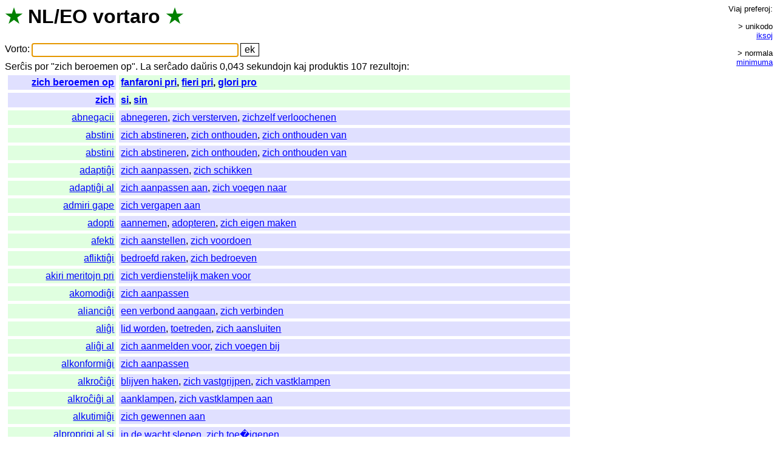

--- FILE ---
content_type: text/html; charset=UTF-8
request_url: https://vortaro.nl/?v=zich%20beroemen%20op
body_size: 5266
content:
<html><title>NL/EO vortaro</title>
<head><link rel=stylesheet href="style.css"></head>
<body onload="document.forms[0].elements[0].focus();">
<h1><span class=s title="verda stelo">&#x2605;</span> <span title="Nederlanda lingvo">NL</span>/<span title="Esperanto">EO</span> <span class=i><a href="./?v=vortaro">vortaro</a></span> <span class=s title="verda stelo">&#x2605;</span></h1>
<form method=get action="/">
<span class=teksto><span class=i><a href="./?v=vorto">Vorto</a></span>:</span>
<input name=v value="" size=36 title="Tajpu unikode aŭ ikse" class=l>
<input type=submit value="ek">
</form>
<span class=i><a href="./?v=sercxis">Serĉis</a> <a href="./?v=por">por</a> "</span>zich beroemen op&quot;. <span class=teksto><span class=i><a href="./?v=la">La</a> <a href="./?v=sercxado">serĉado</a> <a href="./?v=dauxris">daŭris</a> 0,043 <a href="./?v=sekundojn">sekundojn</a> <a href="./?v=kaj">kaj</a> <a href="./?v=produktis">produktis</a> 107 <a href="./?v=rezultojn">rezultojn</a></span>:<br></span><table><tr><td class='nl r e'><a href="./?v=zich%20beroemen%20op">zich beroemen op</a></td><td class='eo e'><a href="./?v=fanfaroni%20pri">fanfaroni pri</a>, <a href="./?v=fieri%20pri">fieri pri</a>, <a href="./?v=glori%20pro">glori pro</a></td></tr><tr><td class='nl r e'><a href="./?v=zich">zich</a></td><td class='eo e'><a href="./?v=si">si</a>, <a href="./?v=sin">sin</a></td></tr><tr><td class='eo r'><a href="./?v=abnegacii">abnegacii</a></td><td class='nl'><a href="./?v=abnegeren">abnegeren</a>, <a href="./?v=zich%20versterven">zich versterven</a>, <a href="./?v=zichzelf%20verloochenen">zichzelf verloochenen</a></td></tr><tr><td class='eo r'><a href="./?v=abstini">abstini</a></td><td class='nl'><a href="./?v=zich%20abstineren">zich abstineren</a>, <a href="./?v=zich%20onthouden">zich onthouden</a>, <a href="./?v=zich%20onthouden%20van">zich onthouden van</a></td></tr><tr><td class='eo r'><a href="./?v=abstini">abstini</a></td><td class='nl'><a href="./?v=zich%20abstineren">zich abstineren</a>, <a href="./?v=zich%20onthouden">zich onthouden</a>, <a href="./?v=zich%20onthouden%20van">zich onthouden van</a></td></tr><tr><td class='eo r'><a href="./?v=adaptigxi">adaptiĝi</a></td><td class='nl'><a href="./?v=zich%20aanpassen">zich aanpassen</a>, <a href="./?v=zich%20schikken">zich schikken</a></td></tr><tr><td class='eo r'><a href="./?v=adaptigxi%20al">adaptiĝi al</a></td><td class='nl'><a href="./?v=zich%20aanpassen%20aan">zich aanpassen aan</a>, <a href="./?v=zich%20voegen%20naar">zich voegen naar</a></td></tr><tr><td class='eo r'><a href="./?v=admiri%20gape">admiri gape</a></td><td class='nl'><a href="./?v=zich%20vergapen%20aan">zich vergapen aan</a></td></tr><tr><td class='eo r'><a href="./?v=adopti">adopti</a></td><td class='nl'><a href="./?v=aannemen">aannemen</a>, <a href="./?v=adopteren">adopteren</a>, <a href="./?v=zich%20eigen%20maken">zich eigen maken</a></td></tr><tr><td class='eo r'><a href="./?v=afekti">afekti</a></td><td class='nl'><a href="./?v=zich%20aanstellen">zich aanstellen</a>, <a href="./?v=zich%20voordoen">zich voordoen</a></td></tr><tr><td class='eo r'><a href="./?v=afliktigxi">afliktiĝi</a></td><td class='nl'><a href="./?v=bedroefd%20raken">bedroefd raken</a>, <a href="./?v=zich%20bedroeven">zich bedroeven</a></td></tr><tr><td class='eo r'><a href="./?v=akiri%20meritojn%20pri">akiri meritojn pri</a></td><td class='nl'><a href="./?v=zich%20verdienstelijk%20maken%20voor">zich verdienstelijk maken voor</a></td></tr><tr><td class='eo r'><a href="./?v=akomodigxi">akomodiĝi</a></td><td class='nl'><a href="./?v=zich%20aanpassen">zich aanpassen</a></td></tr><tr><td class='eo r'><a href="./?v=aliancigxi">alianciĝi</a></td><td class='nl'><a href="./?v=een%20verbond%20aangaan">een verbond aangaan</a>, <a href="./?v=zich%20verbinden">zich verbinden</a></td></tr><tr><td class='eo r'><a href="./?v=aligxi">aliĝi</a></td><td class='nl'><a href="./?v=lid%20worden">lid worden</a>, <a href="./?v=toetreden">toetreden</a>, <a href="./?v=zich%20aansluiten">zich aansluiten</a></td></tr><tr><td class='eo r'><a href="./?v=aligxi%20al">aliĝi al</a></td><td class='nl'><a href="./?v=zich%20aanmelden%20voor">zich aanmelden voor</a>, <a href="./?v=zich%20voegen%20bij">zich voegen bij</a></td></tr><tr><td class='eo r'><a href="./?v=alkonformigxi">alkonformiĝi</a></td><td class='nl'><a href="./?v=zich%20aanpassen">zich aanpassen</a></td></tr><tr><td class='eo r'><a href="./?v=alkrocxigxi">alkroĉiĝi</a></td><td class='nl'><a href="./?v=blijven%20haken">blijven haken</a>, <a href="./?v=zich%20vastgrijpen">zich vastgrijpen</a>, <a href="./?v=zich%20vastklampen">zich vastklampen</a></td></tr><tr><td class='eo r'><a href="./?v=alkrocxigxi%20al">alkroĉiĝi al</a></td><td class='nl'><a href="./?v=aanklampen">aanklampen</a>, <a href="./?v=zich%20vastklampen%20aan">zich vastklampen aan</a></td></tr><tr><td class='eo r'><a href="./?v=alkutimigxi">alkutimiĝi</a></td><td class='nl'><a href="./?v=zich%20gewennen%20aan">zich gewennen aan</a></td></tr><tr><td class='eo r'><a href="./?v=alproprigi%20al%20si">alproprigi al si</a></td><td class='nl'><a href="./?v=in%20de%20wacht%20slepen">in de wacht slepen</a>, <a href="./?v=zich%20toe%ebigenen">zich toe�igenen</a></td></tr><tr><td class='eo r'><a href="./?v=altenigxi">alteniĝi</a></td><td class='nl'><a href="./?v=zich%20vastklemmen">zich vastklemmen</a></td></tr><tr><td class='eo r'><a href="./?v=altiri%20sur%20sin">altiri sur sin</a></td><td class='nl'><a href="./?v=zich%20aanhalen">zich aanhalen</a></td></tr><tr><td class='eo r'><a href="./?v=altrudi">altrudi</a></td><td class='nl'><a href="./?v=zich%20opdringen">zich opdringen</a></td></tr><tr><td class='eo r'><a href="./?v=amasigxi">amasiĝi</a></td><td class='nl'><a href="./?v=kruien">kruien</a>, <a href="./?v=samenrotten">samenrotten</a>, <a href="./?v=samenscholen">samenscholen</a>, <a href="./?v=te%20hoop%20lopen">te hoop lopen</a>, <a href="./?v=zich%20ophopen">zich ophopen</a></td></tr><tr><td class='eo r'><a href="./?v=amuzigxi">amuziĝi</a></td><td class='nl'><a href="./?v=zich%20amuseren">zich amuseren</a>, <a href="./?v=zich%20vermaken">zich vermaken</a>, <a href="./?v=zich%20vermeien">zich vermeien</a></td></tr><tr><td class='eo r'><a href="./?v=amuzigxi">amuziĝi</a></td><td class='nl'><a href="./?v=zich%20amuseren">zich amuseren</a>, <a href="./?v=zich%20vermaken">zich vermaken</a>, <a href="./?v=zich%20vermeien">zich vermeien</a></td></tr><tr><td class='eo r'><a href="./?v=amuzigxi%20pri">amuziĝi pri</a></td><td class='nl'><a href="./?v=zich%20vrolijk%20maken%20over">zich vrolijk maken over</a></td></tr><tr><td class='eo r'><a href="./?v=anonci%20sin">anonci sin</a></td><td class='nl'><a href="./?v=zich%20aanmelden">zich aanmelden</a>, <a href="./?v=zich%20melden">zich melden</a></td></tr><tr><td class='eo r'><a href="./?v=antauxgxoji">antaŭĝoji</a></td><td class='nl'><a href="./?v=zich%20verheugen">zich verheugen</a></td></tr><tr><td class='eo r'><a href="./?v=antauxgxoji%20pri">antaŭĝoji pri</a></td><td class='nl'><a href="./?v=zich%20verheugen%20op">zich verheugen op</a></td></tr><tr><td class='eo r'><a href="./?v=apogei">apogei</a></td><td class='nl'><a href="./?v=zich%20op%20het%20toppunt%20bevindend">zich op het toppunt bevindend</a></td></tr><tr><td class='eo r'><a href="./?v=apogi%20sin%20sur">apogi sin sur</a></td><td class='nl'><a href="./?v=steunen%20op">steunen op</a>, <a href="./?v=zich%20beroepen%20op">zich beroepen op</a></td></tr><tr><td class='eo r'><a href="./?v=arangxi%20sin">aranĝi sin</a></td><td class='nl'><a href="./?v=zich%20installeren">zich installeren</a></td></tr><tr><td class='eo r'><a href="./?v=arigxi">ariĝi</a></td><td class='nl'><a href="./?v=samenkomen">samenkomen</a>, <a href="./?v=samenrotten">samenrotten</a>, <a href="./?v=samenscholen">samenscholen</a>, <a href="./?v=zich%20groeperen">zich groeperen</a></td></tr><tr><td class='eo r'><a href="./?v=arogi">arogi</a></td><td class='nl'><a href="./?v=zich%20aanmatigen">zich aanmatigen</a>, <a href="./?v=zich%20verhovaardigen">zich verhovaardigen</a></td></tr><tr><td class='eo r'><a href="./?v=arogi%20al%20si">arogi al si</a></td><td class='nl'><a href="./?v=zich%20aanmatigen">zich aanmatigen</a>, <a href="./?v=zich%20verstouten">zich verstouten</a></td></tr><tr><td class='eo r'><a href="./?v=arogi%20al%20si%20la%20funkcion%20de">arogi al si la funkcion de</a></td><td class='nl'><a href="./?v=zich%20opwerpen%20als">zich opwerpen als</a></td></tr><tr><td class='eo r'><a href="./?v=asimili">asimili</a></td><td class='nl'><a href="./?v=assimileren">assimileren</a>, <a href="./?v=in%20zich%20opnemen">in zich opnemen</a></td></tr><tr><td class='eo r'><a href="./?v=asketumi">asketumi</a></td><td class='nl'><a href="./?v=zich%20ontberingen%20getroosten">zich ontberingen getroosten</a></td></tr><tr><td class='eo r'><a href="./?v=atenci">atenci</a></td><td class='nl'><a href="./?v=aanranden">aanranden</a>, <a href="./?v=een%20aanslag%20plegen%20op">een aanslag plegen op</a>, <a href="./?v=zich%20vergrijpen%20aan">zich vergrijpen aan</a></td></tr><tr><td class='eo r'><a href="./?v=auxdaci">aŭdaci</a></td><td class='nl'><a href="./?v=wagen">wagen</a>, <a href="./?v=zich%20vermetelen">zich vermetelen</a></td></tr><tr><td class='eo r'><a href="./?v=auxdigi%20sin">aŭdigi sin</a></td><td class='nl'><a href="./?v=zich%20roeren">zich roeren</a>, <a href="./?v=zich%20verstaanbaar%20maken">zich verstaanbaar maken</a></td></tr><tr><td class='eo r'><a href="./?v=banigxi">baniĝi</a></td><td class='nl'><a href="./?v=baden">baden</a>, <a href="./?v=een%20bad%20nemen">een bad nemen</a>, <a href="./?v=zich%20baden">zich baden</a></td></tr><tr><td class='eo r'><a href="./?v=barakti">barakti</a></td><td class='nl'><a href="./?v=spartelen">spartelen</a>, <a href="./?v=worstelen">worstelen</a>, <a href="./?v=zich%20aftobben">zich aftobben</a></td></tr><tr><td class='eo r'><a href="./?v=bonfarti">bonfarti</a></td><td class='nl'><a href="./?v=het%20goed%20maken">het goed maken</a>, <a href="./?v=zich%20goed%20voelen">zich goed voelen</a></td></tr><tr><td class='eo r'><a href="./?v=bonvoli%20mosxte">bonvoli moŝte</a></td><td class='nl'><a href="./?v=zich%20verwaardigen">zich verwaardigen</a></td></tr><tr><td class='eo r'><a href="./?v=boparenci">boparenci</a></td><td class='nl'><a href="./?v=zich%20door%20een%20huwelijk%20verbinden">zich door een huwelijk verbinden</a></td></tr><tr><td class='eo r'><a href="./?v=cerbumi">cerbumi</a></td><td class='nl'><a href="./?v=piekeren">piekeren</a>, <a href="./?v=zich%20het%20hoofd%20breken">zich het hoofd breken</a></td></tr><tr><td class='eo r'><a href="./?v=certigi%20sin%20pri">certigi sin pri</a></td><td class='nl'><a href="./?v=zich%20vergewissen%20van">zich vergewissen van</a></td></tr><tr><td class='eo r'><a href="./?v=certigxi%20pri">certiĝi pri</a></td><td class='nl'><a href="./?v=zich%20verzekeren%20van">zich verzekeren van</a></td></tr><tr><td class='eo r'><a href="./?v=cxagreni%20sin">ĉagreni sin</a></td><td class='nl'><a href="./?v=zich%20ergeren">zich ergeren</a></td></tr><tr><td class='eo r'>k.t.p.</td><td class='nl'>enz.</td></tr><tr><td class='eo r'><a href="./?v=fanfaroni%20pri">fanfaroni pri</a></td><td class='nl'><a href="./?v=zich%20beroemen%20op">zich beroemen op</a></td></tr><tr><td class='eo r'><a href="./?v=fieri%20pri">fieri pri</a></td><td class='nl'><a href="./?v=bogen%20op">bogen op</a>, <a href="./?v=prat%20gaan%20op">prat gaan op</a>, <a href="./?v=zich%20beroemen%20op">zich beroemen op</a>, <a href="./?v=zich%20verheffen%20op">zich verheffen op</a></td></tr><tr><td class='eo r'><a href="./?v=glori%20pro">glori pro</a></td><td class='nl'><a href="./?v=zich%20beroemen%20op">zich beroemen op</a></td></tr><tr><td class='nl r'><a href="./?v=zich%20beroemen%20op">zich beroemen op</a></td><td class='eo'><a href="./?v=fanfaroni%20pri">fanfaroni pri</a>, <a href="./?v=fieri%20pri">fieri pri</a>, <a href="./?v=glori%20pro">glori pro</a></td></tr><tr><td class='nl r e'><a href="./?v=op">op</a></td><td class='eo e'><a href="./?v=eksterlita">eksterlita</a>, <a href="./?v=elcxerpita">elĉerpita</a>, <a href="./?v=ellitigxinta">ellitiĝinta</a>, <a href="./?v=elspezita">elspezita</a>, <a href="./?v=eluzita">eluzita</a>, <a href="./?v=formangxinta">formanĝinta</a>, <a href="./?v=foruzita">foruzita</a>, <a href="./?v=je">je</a>, <a href="./?v=levigxinta">leviĝinta</a>, <a href="./?v=pro">pro</a>, <a href="./?v=supren">supren</a>, <a href="./?v=sur">sur</a></td></tr><tr><td class='eo r'><a href="./?v=abata">abata</a></td><td class='nl'><a href="./?v=op%20een%20abt%20betrekking%20hebbend">op een abt betrekking hebbend</a></td></tr><tr><td class='eo r'><a href="./?v=aboni">aboni</a></td><td class='nl'><a href="./?v=geabonneerd%20zijn%20op">geabonneerd zijn op</a></td></tr><tr><td class='eo r'><a href="./?v=acxeti%20auxkcie">aĉeti aŭkcie</a></td><td class='nl'><a href="./?v=mijnen">mijnen</a>, <a href="./?v=op%20een%20veiling%20kopen">op een veiling kopen</a></td></tr><tr><td class='eo r'><a href="./?v=acxeti%20kredite">aĉeti kredite</a></td><td class='nl'><a href="./?v=op%20krediet%20kopen">op krediet kopen</a>, <a href="./?v=poffen">poffen</a></td></tr><tr><td class='eo r'><a href="./?v=acxeti%20partpage">aĉeti partpage</a></td><td class='nl'><a href="./?v=op%20afbetaling%20kopen">op afbetaling kopen</a></td></tr><tr><td class='eo r'><a href="./?v=agonii">agonii</a></td><td class='nl'><a href="./?v=op%20sterven%20liggen">op sterven liggen</a>, <a href="./?v=zieltogen">zieltogen</a></td></tr><tr><td class='eo r'><a href="./?v=akcenti">akcenti</a></td><td class='nl'><a href="./?v=accentueren">accentueren</a>, <a href="./?v=beklemtonen">beklemtonen</a>, <a href="./?v=de%20klemtoon%20leggen%20op">de klemtoon leggen op</a></td></tr><tr><td class='eo r'><a href="./?v=akcidentema">akcidentema</a></td><td class='nl'><a href="./?v=een%20grotere%20kans%20op%20ongelukken%20lopend">een grotere kans op ongelukken lopend</a></td></tr><tr><td class='eo r'><a href="./?v=aktuale">aktuale</a></td><td class='nl'><a href="./?v=momenteel">momenteel</a>, <a href="./?v=op%20het%20ogenblik">op het ogenblik</a>, <a href="./?v=tegenwoordig">tegenwoordig</a>, <a href="./?v=thans">thans</a></td></tr><tr><td class='eo r'><a href="./?v=aldone">aldone</a></td><td class='nl'><a href="./?v=extra">extra</a>, <a href="./?v=op%20de%20koop%20toe">op de koop toe</a></td></tr><tr><td class='eo r'><a href="./?v=alifoje">alifoje</a></td><td class='nl'><a href="./?v=een%20andere%20keer">een andere keer</a>, <a href="./?v=op%20een%20andere%20keer">op een andere keer</a></td></tr><tr><td class='eo r'><a href="./?v=alimaniere">alimaniere</a></td><td class='nl'><a href="./?v=anders">anders</a>, <a href="./?v=op%20een%20andere%20manier">op een andere manier</a></td></tr><tr><td class='eo r'><a href="./?v=alkrocxi%20la%20ricevilon">alkroĉi la ricevilon</a></td><td class='nl'><a href="./?v=de%20telefoon%20op%20de%20haak%20leggen">de telefoon op de haak leggen</a></td></tr><tr><td class='eo r'><a href="./?v=alkutimigxi%20al%20la%20laboro">alkutimiĝi al la laboro</a></td><td class='nl'><a href="./?v=op%20dreef%20komen">op dreef komen</a></td></tr><tr><td class='eo r'><a href="./?v=alvenonta">alvenonta</a></td><td class='nl'><a href="./?v=op%20handen">op handen</a></td></tr><tr><td class='eo r'><a href="./?v=amegi">amegi</a></td><td class='nl'><a href="./?v=dol%20zijn%20op">dol zijn op</a>, <a href="./?v=gek%20zijn%20op">gek zijn op</a>, <a href="./?v=zielsveel%20houden%20van">zielsveel houden van</a></td></tr><tr><td class='eo r'><a href="./?v=angle">angle</a></td><td class='nl'><a href="./?v=in%20het%20engels">in het Engels</a>, <a href="./?v=op%20zijn%20engels">op zijn Engels</a></td></tr><tr><td class='eo r'><a href="./?v=antauxgxoji%20pri">antaŭĝoji pri</a></td><td class='nl'><a href="./?v=zich%20verheugen%20op">zich verheugen op</a></td></tr><tr><td class='eo r'><a href="./?v=antauxvidi">antaŭvidi</a></td><td class='nl'><a href="./?v=bedacht%20zijn%20op">bedacht zijn op</a>, <a href="./?v=verwachten">verwachten</a>, <a href="./?v=vooruitzien">vooruitzien</a>, <a href="./?v=voorzien">voorzien</a></td></tr><tr><td class='eo r'><a href="./?v=anticipe">anticipe</a></td><td class='nl'><a href="./?v=alvast">alvast</a>, <a href="./?v=bij%20voorbaat">bij voorbaat</a>, <a href="./?v=op%20voorhand">op voorhand</a></td></tr><tr><td class='eo r'><a href="./?v=anticipi">anticipi</a></td><td class='nl'><a href="./?v=anticiperen">anticiperen</a>, <a href="./?v=prejudici%ebren">prejudici�ren</a>, <a href="./?v=vooruitlopen">vooruitlopen</a>, <a href="./?v=vooruitlopen%20op">vooruitlopen op</a></td></tr><tr><td class='eo r'><a href="./?v=antropoida">antropoida</a></td><td class='nl'><a href="./?v=op%20een%20mens%20gelijkend">op een mens gelijkend</a></td></tr><tr><td class='eo r'><a href="./?v=apelacii">apelacii</a></td><td class='nl'><a href="./?v=appelleren">appelleren</a>, <a href="./?v=een%20beroep%20doen%20op">een beroep doen op</a>, <a href="./?v=in%20app%e8l%20gaan">in app�l gaan</a>, <a href="./?v=in%20beroep%20gaan">in beroep gaan</a></td></tr><tr><td class='eo r'><a href="./?v=apelacii%20al">apelacii al</a></td><td class='nl'><a href="./?v=een%20beroep%20doen%20op">een beroep doen op</a></td></tr><tr><td class='eo r'><a href="./?v=apogei">apogei</a></td><td class='nl'><a href="./?v=zich%20op%20het%20toppunt%20bevindend">zich op het toppunt bevindend</a></td></tr><tr><td class='eo r'><a href="./?v=apogi%20sin%20sur">apogi sin sur</a></td><td class='nl'><a href="./?v=steunen%20op">steunen op</a>, <a href="./?v=zich%20beroepen%20op">zich beroepen op</a></td></tr><tr><td class='eo r'><a href="./?v=aposteriora">aposteriora</a></td><td class='nl'><a href="./?v=a%20posteriori">a posteriori</a>, <a href="./?v=op%20feiten%20gebaseerd">op feiten gebaseerd</a></td></tr><tr><td class='eo r'><a href="./?v=apriora">apriora</a></td><td class='nl'><a href="./?v=a%20priori">a priori</a>, <a href="./?v=op%20theorie%20gebaseerd">op theorie gebaseerd</a></td></tr><tr><td class='eo r'><a href="./?v=arabe">arabe</a></td><td class='nl'><a href="./?v=in%20het%20arabisch">in het Arabisch</a>, <a href="./?v=op%20zijn%20arabisch">op zijn Arabisch</a></td></tr><tr><td class='eo r'><a href="./?v=atenci">atenci</a></td><td class='nl'><a href="./?v=aanranden">aanranden</a>, <a href="./?v=een%20aanslag%20plegen%20op">een aanslag plegen op</a>, <a href="./?v=zich%20vergrijpen%20aan">zich vergrijpen aan</a></td></tr><tr><td class='eo r'><a href="./?v=atenti">atenti</a></td><td class='nl'><a href="./?v=acht%20slaan%20op">acht slaan op</a>, <a href="./?v=letten%20op">letten op</a>, <a href="./?v=opletten">opletten</a>, <a href="./?v=oppassen">oppassen</a>, <a href="./?v=passen%20op">passen op</a></td></tr><tr><td class='eo r'><a href="./?v=atenti">atenti</a></td><td class='nl'><a href="./?v=acht%20slaan%20op">acht slaan op</a>, <a href="./?v=letten%20op">letten op</a>, <a href="./?v=opletten">opletten</a>, <a href="./?v=oppassen">oppassen</a>, <a href="./?v=passen%20op">passen op</a></td></tr><tr><td class='eo r'><a href="./?v=atentigi">atentigi</a></td><td class='nl'><a href="./?v=attenderen">attenderen</a>, <a href="./?v=attent%20maken">attent maken</a>, <a href="./?v=een%20wenk%20geven">een wenk geven</a>, <a href="./?v=opmerkzaam%20maken%20op">opmerkzaam maken op</a></td></tr><tr><td class='eo r'><a href="./?v=atentigi%20iun%20pri">atentigi iun pri</a></td><td class='nl'><a href="./?v=iemands%20aandacht%20vestigen%20op">iemands aandacht vestigen op</a></td></tr><tr><td class='eo r'><a href="./?v=atentigi%20pri">atentigi pri</a></td><td class='nl'><a href="./?v=attenderen%20op">attenderen op</a>, <a href="./?v=attent%20maken%20op">attent maken op</a>, <a href="./?v=naar%20voren%20brengen">naar voren brengen</a></td></tr><tr><td class='eo r'><a href="./?v=aventure">aventure</a></td><td class='nl'><a href="./?v=op%20de%20bonnefooi">op de bonnefooi</a></td></tr><tr><td class='eo r'><a href="./?v=aventurema">aventurema</a></td><td class='nl'><a href="./?v=avontuurlijk">avontuurlijk</a>, <a href="./?v=op%20avontuur%20belust">op avontuur belust</a></td></tr><tr><td class='eo r'><a href="./?v=avidi">avidi</a></td><td class='nl'><a href="./?v=azen%20op">azen op</a>, <a href="./?v=begeren">begeren</a>, <a href="./?v=dorsten%20naar">dorsten naar</a></td></tr><tr><td class='eo r'><a href="./?v=baze%20de">baze de</a></td><td class='nl'><a href="./?v=op%20basis%20van">op basis van</a></td></tr><tr><td class='eo r'><a href="./?v=bergen%20op%20zoom">Bergen op Zoom</a></td><td class='nl'><a href="./?v=bergen%20op%20zoom">Bergen op Zoom</a></td></tr><tr><td class='eo r'><a href="./?v=bicikle">bicikle</a></td><td class='nl'><a href="./?v=op%20de%20fiets">op de fiets</a>, <a href="./?v=per%20fiets">per fiets</a></td></tr><tr><td class='eo r'><a href="./?v=bobeni">bobeni</a></td><td class='nl'><a href="./?v=op%20een%20klos%20winden">op een klos winden</a>, <a href="./?v=opwinden">opwinden</a>, <a href="./?v=spoelen">spoelen</a>, <a href="./?v=winden">winden</a></td></tr><tr><td class='eo r'><a href="./?v=boli">boli</a></td><td class='nl'><a href="./?v=borrelen">borrelen</a>, <a href="./?v=koken">koken</a>, <a href="./?v=op%20het%20kookpunt%20zijn">op het kookpunt zijn</a>, <a href="./?v=zieden">zieden</a></td></tr><tr><td class='eo r'><a href="./?v=broek%20op%20langedijk">Broek op Langedijk</a></td><td class='nl'><a href="./?v=broek%20op%20langedijk">Broek op Langedijk</a></td></tr><tr><td class='eo r'><a href="./?v=busxosurbusxa%20spirigo">buŝosurbuŝa spirigo</a></td><td class='nl'><a href="./?v=mond-op-mondbeademing">mond-op-mondbeademing</a></td></tr><tr><td class='eo r'><a href="./?v=celi">celi</a></td><td class='nl'><a href="./?v=bedoelen">bedoelen</a>, <a href="./?v=beogen">beogen</a>, <a href="./?v=mikken">mikken</a>, <a href="./?v=mikken%20op">mikken op</a>, <a href="./?v=rooien">rooien</a>, <a href="./?v=ten%20doel%20hebben">ten doel hebben</a></td></tr><tr><td class='eo r'><a href="./?v=celi%20al">celi al</a></td><td class='nl'><a href="./?v=doelen%20op">doelen op</a>, <a href="./?v=duiden%20op">duiden op</a></td></tr><tr><td class='eo r'><a href="./?v=certagrade">certagrade</a></td><td class='nl'><a href="./?v=tot%20op%20zekere%20hoogte">tot op zekere hoogte</a></td></tr><tr><td class='eo r'><a href="./?v=certgrade">certgrade</a></td><td class='nl'><a href="./?v=tot%20op%20zekere%20hoogte">tot op zekere hoogte</a></td></tr><tr><td class='eo r'><a href="./?v=cxasi">ĉasi</a></td><td class='nl'><a href="./?v=bejagen">bejagen</a>, <a href="./?v=jacht%20maken%20op">jacht maken op</a>, <a href="./?v=jagen">jagen</a></td></tr><tr><td class='eo r'>k.t.p.</td><td class='nl'>enz.</td></tr></table><div id=pref><br><span class=i><a href="./?v=viaj">Viaj</a> <a href="./?v=preferoj">preferoj</a></span>:<br><div class=g><span class=p>&gt; unikodo</span> <span class=p><a href="kuketo.plp?loko=/?v%3dzich%2520beroemen%2520op;iksoj=1">iksoj</a></span></div><div class=g><span class=p>&gt; normala</span> <span class=p><a href="kuketo.plp?loko=/?v%3dzich%2520beroemen%2520op;min=1">minimuma</a></span></div> <span class=nevidebla><span class=i>(<a href="./?v=la">La</a> <a href="./?v=minimuma">minimuma</a> <a href="./?v=stilo">stilo</a> <a href="./?v=funkcias">funkcias</a> <a href="./?v=nur">nur</a> <a href="./?v=en">en</a> <a href="./?v=css">CSS</a>-<a href="./?v=eblaj">eblaj</a> <a href="./?v=grafikaj">grafikaj</a> <a href="./?v=kroziloj">kroziloj</a>.)<br></span></span><br></div><small class=teksto><span class=i>(<a href="./?v=bedauxre">Bedaŭre</a>, <a href="./?v=la">la</a> <a href="./?v=vortlisto">vortlisto</a> <a href="./?v=uzas">uzas</a> <a href="./?v=la">la</a> <a href="./?v=malnovan">malnovan</a> <a href="./?v=nederlandan">nederlandan</a> <a href="./?v=ortografion">ortografion</a>.)<br><a href="./?v=malbela">Malbela</a> </span><a href="index.plp.txt">kodo</a> <span class=i><a href="./?v=programita">programita</a> <a href="./?v=far">far</a> </span><a href="http://juerd.nl/eo">Juerd Waalboer</a>.<br></small></body></html>